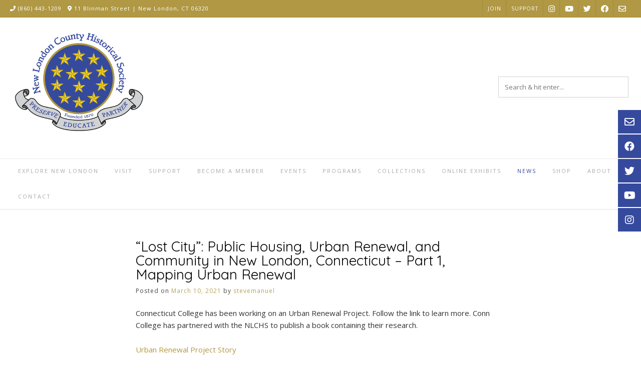

--- FILE ---
content_type: text/css
request_url: https://www.nlchs.org/wp-content/themes/guten/style.css?ver=1.1.26
body_size: 12671
content:
/*
Theme Name: Guten
Theme URI: https://kairaweb.com/wordpress-theme/guten/
Author: Kaira
Author URI: https://kairaweb.com/
Description: With 10 Header Layouts, 4 Footer Layouts, 5 Blog Layouts, advanced layout options, and pages to import, Guten is also lightweight and highly extendable, fast, intuitive, flexible and scalable... Guten is built for you! Offering deep integration with WooCommerce, Elementor and other top WordPress plugins, let the Guten theme showcase your business, because great businesses are built on great products. Developers will love working with the extensible and neatly commented code. With our 5 star support we're here to help. Give Guten a try and decide for yourself!
Version: 1.1.26
Tested up to: 6.1
Requires PHP: 5.6
License: GNU General Public License v2 or later
License URI: http://www.gnu.org/licenses/gpl-2.0.html
Text Domain: guten
Tags: two-columns, three-columns, four-columns, left-sidebar, right-sidebar, grid-layout, flexible-header, custom-background, custom-colors, custom-header, custom-menu, custom-logo, editor-style, featured-image-header, featured-images, footer-widgets, full-width-template, rtl-language-support, sticky-post, theme-options, threaded-comments, translation-ready, e-commerce, education, portfolio

This theme, like WordPress, is licensed under the GPL.
Use it to make something cool, have fun, and share what you've learned with others.

Satori is based on Underscores http://underscores.me/, (C) 2012-2015 Automattic, Inc.
Underscores is distributed under the terms of the GNU GPL v2 or later.

Normalizing styles have been helped along thanks to the fine work of
Nicolas Gallagher and Jonathan Neal http://necolas.github.com/normalize.css/
*/

/*--------------------------------------------------------------
>>> TABLE OF CONTENTS:
----------------------------------------------------------------
# Normalize
# Typography
# Elements
# Forms
# Navigation
  ## Links
  ## Menus
# Accessibility
# Alignments
# Clearings
# Widgets
# Guten Stying ----
# Content
    ## Posts and pages
  ## Asides
  ## Comments
# Infinite scroll
# Media
  ## Captions
  ## Galleries
--------------------------------------------------------------*/

/*--------------------------------------------------------------
# Normalize
--------------------------------------------------------------*/
html {
  font-size: 10px;
  font-family: sans-serif;
  -webkit-text-size-adjust: 100%;
  -ms-text-size-adjust:     100%;
}

body {
  margin: 0;
}

article,
aside,
details,
figcaption,
figure,
footer,
header,
main,
menu,
nav,
section,
summary {
  display: block;
}

audio,
canvas,
progress,
video {
  display: inline-block;
  vertical-align: baseline;
}

audio:not([controls]) {
  display: none;
  height: 0;
}

[hidden],
template {
  display: none;
}

a {
  background-color: transparent;
}

a:active,
a:hover {
  outline: 0;
}

abbr[title] {
  border-bottom: 1px dotted;
}

b,
strong {
  font-weight: bold;
}

dfn {
  font-style: italic;
}
mark {
  background: #ff0;
  color: #000;
}

sub,
sup {
  font-size: 0.75rem;
  line-height: 0;
  position: relative;
  vertical-align: baseline;
}

sup {
  top: -0.5em;
}

sub {
  bottom: -0.25em;
}

img {
  border: 0;
}

svg:not(:root) {
  overflow: hidden;
}

figure {
  margin: 1em 40px;
}

hr {
  box-sizing: content-box;
  height: 0;
}

pre {
  overflow: auto;
}

code,
kbd,
pre,
samp {
  font-family: monospace, monospace;
  font-size: 1em;
}

button,
input,
optgroup,
select,
textarea {
  color: inherit;
  font: inherit;
  margin: 0;
}

button {
  overflow: visible;
}

button,
select {
  text-transform: none;
}

button,
html input[type="button"],
input[type="reset"],
input[type="submit"] {
  -webkit-appearance: button;
  cursor: pointer;
}

button[disabled],
html input[disabled] {
  cursor: default;
}

button::-moz-focus-inner,
input::-moz-focus-inner {
  border: 0;
  padding: 0;
}

input {
  line-height: normal;
}

input[type="checkbox"],
input[type="radio"] {
  box-sizing: border-box;
  padding: 0;
}

input[type="number"]::-webkit-inner-spin-button,
input[type="number"]::-webkit-outer-spin-button {
  height: auto;
}

input[type="search"] {
  -webkit-appearance: textfield;
  box-sizing: content-box;
}

input[type="search"]::-webkit-search-cancel-button,
input[type="search"]::-webkit-search-decoration {
  -webkit-appearance: none;
}

fieldset {
  border: 1px solid #c0c0c0;
  margin: 0 2px;
  padding: 0.35em 0.625em 0.75em;
}

legend {
  border: 0;
  padding: 0;
}

textarea {
  overflow: auto;
}

optgroup {
  font-weight: bold;
}

table {
  border-collapse: collapse;
  border-spacing: 0;
}

td,
th {
  padding: 0;
}

/*--------------------------------------------------------------
# Typography
--------------------------------------------------------------*/
body,
button,
input,
select,
textarea {
  color: #222;
  font-size: 1.5rem;
  line-height: 1.6;
}

h1,
h2,
h3,
h4,
h5,
h6 {
  clear: both;
}

p {
  margin: 0 0 25px;
}

dfn,
cite,
em,
i {
  font-style: italic;
}

blockquote {
  margin: 0 1.5em;
}

address {
  margin: 0 0 1.5em;
}

pre {
  background: #eee;
  font-family: "Courier 10 Pitch", Courier, monospace;
  font-size: 1.5rem;
  line-height: 1.6;
  margin-bottom: 1.6em;
  max-width: 100%;
  overflow: auto;
  padding: 1.6em;
}

code,
kbd,
tt,
var {
  font-family: Monaco, Consolas, "Andale Mono", "DejaVu Sans Mono", monospace;
  font-size: 1.4rem;
}

abbr,
acronym {
  border-bottom: 1px dotted #666;
  cursor: help;
}

mark,
ins {
  background: #fff9c0;
  text-decoration: none;
}

/*--------------------------------------------------------------
# Elements
--------------------------------------------------------------*/
html {
  box-sizing: border-box;
}

*,
*:before,
*:after { /* Inherit box-sizing to make it easier to change the property for components that leverage other behavior; see http://css-tricks.com/inheriting-box-sizing-probably-slightly-better-best-practice/ */
  box-sizing: inherit;
}
:focus {
    outline: -webkit-focus-ring-color auto 2px;
}

body {
  background: #f5f5f5; /* Fallback for when there is no custom background color defined. */
}

blockquote:before,
blockquote:after,
q:before,
q:after {
  content: "";
}

blockquote,
q {
  quotes: "" "";
}

hr,
hr.wp-block-separator {
    background-color: #ccc;
    border: 0;
    height: 1px;
    margin-bottom: 1.5em;
}

ul,
ol {
    margin: 0 0 25px 20px;
    padding: 0 0 0 10px;
}

ul {
    list-style: disc;
}

ol {
    list-style: decimal;
}

li > ul,
li > ol {
    margin-bottom: 5px;
	margin-left: 20px;
    padding-left: 5px;
}

dt {
    font-weight: bold;
}

dd {
    margin: 0 1.5em 1.5em;
}

img {
    height: auto; /* Make sure images are scaled correctly. */
    max-width: 100%; /* Adhere to container width. */
}

figure {
    margin: 0;
}

table {
    margin: 0 0 1.5em;
    width: 100%;
}

th {
    font-weight: bold;
}

h1, h2, h3, h4, h5, h6, h1 a, h2 a, h3 a, h4 a, h5 a, h6 a {
    font-weight: 200;
    line-height: 1.0em;
    word-wrap: break-word;
    margin-top: 0;
}
h1, h2, h3, h4, h5, h6 {
    font-size: 10px;
}
h1 {
    font-size: 35px;
    margin-bottom: .55em;
}

h2 {
    font-size: 30px;
    margin-bottom: .65em;
}

h3 {
    font-size: 26px;
    margin-bottom: .8em;
}

h4 {
    font-size: 22px;
    margin-bottom: 1.1em;
}

h5 {
    font-size: 18px;
    margin-bottom: 1.3em;
}

h6 {
    font-size: 16px;
    margin-bottom: 1.4em;
}
.entry-content h1,
.entry-content h2,
.entry-content h3,
.entry-content h4,
.entry-content h5,
.entry-content h6,
.entry-content h1 a,
.entry-content h2 a,
.entry-content h3 a,
.entry-content h4 a,
.entry-content h5 a,
.entry-content h6 a {
    line-height: 1.5em;
}

.content-container.guten-heading-size-1 h1 {
    font-size: 28px;
}
.content-container.guten-heading-size-1 h2 {
    font-size: 24px;
}
.content-container.guten-heading-size-1 h3 {
    font-size: 20px;
}
.content-container.guten-heading-size-1 h4 {
    font-size: 18px;
}
.content-container.guten-heading-size-1 h5 {
    font-size: 16px;
}
.content-container.guten-heading-size-1 h6 {
    font-size: 14px;
}
.content-container.guten-heading-size-3 h1 {
    font-size: 42px;
}
.content-container.guten-heading-size-3 h2 {
    font-size: 38px;
}
.content-container.guten-heading-size-3 h3 {
    font-size: 35px;
}
.content-container.guten-heading-size-3 h4 {
    font-size: 30px;
}
.content-container.guten-heading-size-3 h5 {
    font-size: 26px;
}
.content-container.guten-heading-size-3 h6 {
    font-size: 21px;
}
.content-container.guten-heading-size-4 h1 {
    font-size: 50px;
}
.content-container.guten-heading-size-4 h2 {
    font-size: 45px;
}
.content-container.guten-heading-size-4 h3 {
    font-size: 41px;
}
.content-container.guten-heading-size-4 h4 {
    font-size: 38px;
}
.content-container.guten-heading-size-4 h5 {
    font-size: 35px;
}
.content-container.guten-heading-size-4 h6 {
    font-size: 32px;
}

.entry-content code {
    display: block;
    background: #f7f7f7;
    border: 1px solid #D8D8D8;
    padding: 10px;
    box-shadow: 0 1px 2px rgba(0, 0, 0, 0.09);
    margin: 5px 0;
    overflow-x: auto;
}

/*--------------------------------------------------------------
# Forms
--------------------------------------------------------------*/
button,
input[type="button"],
input[type="reset"],
input[type="submit"] {
  border: 1px solid rgba(0, 0, 0, 0.14);
  border-radius: 3px;
  color: #FFF;
  cursor: pointer;/* Improves usability and consistency of cursor style between image-type 'input' and others */
  -webkit-appearance: button;/* Corrects inability to style clickable 'input' types in iOS */
  font-size: 1.5rem;
  font-weight: 400;
  line-height: 1;
  padding: 10px 25px;
}

input[type="text"],
input[type="email"],
input[type="url"],
input[type="password"],
input[type="search"],
textarea {
  color: #666;
  border: 1px solid #ccc;
  border-radius: 3px;
}

input[type="text"]:focus,
input[type="email"]:focus,
input[type="url"]:focus,
input[type="password"]:focus,
input[type="search"]:focus,
textarea:focus {
  color: #111;
}

input[type="text"],
input[type="email"],
input[type="url"],
input[type="password"],
input[type="search"] {
  padding: 3px;
}

textarea {
  padding-left: 3px;
  width: 100%;
}

/*--------------------------------------------------------------
# Navigation
--------------------------------------------------------------*/
/*--------------------------------------------------------------
## Links
--------------------------------------------------------------*/
a {
  text-decoration: none;
}

a:hover,
a:active {
  outline: 0;
}

/*--------------------------------------------------------------
## Menus
--------------------------------------------------------------*/
.main-navigation ul {
    display: block;
    list-style: none;
    margin: 0;
    padding: 0;
}
.main-navigation li {
    position: relative;
    float: left;
    margin: 0;
    text-transform: uppercase;
}
.main-navigation li a {
    display: block;
    text-decoration: none;
    font-weight: 400;
    font-size: 1.1rem;
    color: inherit;
    letter-spacing: 2px;
}
.main-navigation li a span.menu-dropdown-btn {
    display: none;
}
.main-navigation ul ul {
    background-color: #fff;
    box-shadow: 0 2px 5px rgba(0, 0, 0, 0.12);
    float: left;
    position: absolute;
    top: 51px;
    left: -999em;
    z-index: 99999;
}
.main-navigation ul ul a {
    box-shadow: 0 1px 0 rgba(0, 0, 0, 0.04);
    white-space: nowrap;
    text-align: left;
    width: 100%;
    padding: 15px 25px 15px 20px;
    min-width: 190px;
    float: none;
}
.main-navigation ul ul ul {
    top: 1px;
}
.main-navigation ul ul li {
    float: none;
    width: 100%;
    display: block;
}
.main-navigation ul ul li:first-child {
    box-shadow: 0 1px 0 rgba(0, 0, 0, 0.08) inset;
}
.main-navigation ul ul ul li:first-child {
    box-shadow: 0 1px 0 rgba(0, 0, 0, 0.04) inset;
}

.main-navigation.guten-nav-style-blocks li a span.nav-span-block {
    padding: 3px 8px;
    border-radius: 4px;
}
.main-navigation.guten-nav-style-solid ul > li > a:hover,
.main-navigation.guten-nav-style-solid ul > li > a:focus,
.main-navigation.guten-nav-style-solid ul > li.current-menu-item > a,
.main-navigation.guten-nav-style-solid ul > li.current-menu-ancestor > a,
.main-navigation.guten-nav-style-solid ul > li.current-menu-parent > a,
.main-navigation.guten-nav-style-solid ul > li.current_page_parent > a,
.main-navigation.guten-nav-style-solid ul > li.current_page_ancestor > a,
.main-navigation.guten-nav-style-solid .current_page_item > a,
.main-navigation ul ul a:hover,
.main-navigation ul ul a:focus,
.main-navigation.guten-nav-style-blocks ul > li > a:hover span.nav-span-block,
.main-navigation.guten-nav-style-blocks ul > li > a:focus span.nav-span-block,
.main-navigation.guten-nav-style-blocks ul > li.current-menu-item > a span.nav-span-block,
.main-navigation.guten-nav-style-blocks ul > li.current-menu-ancestor > a span.nav-span-block,
.main-navigation.guten-nav-style-blocks ul > li.current-menu-parent > a span.nav-span-block,
.main-navigation.guten-nav-style-blocks ul > li.current_page_parent > a span.nav-span-block,
.main-navigation.guten-nav-style-blocks ul > li.current_page_ancestor > a span.nav-span-block,
.main-navigation.guten-nav-style-blocks .current_page_item > a span.nav-span-block,
.main-navigation ul ul a:hover span.nav-span-block,
.main-navigation ul ul a:focus span.nav-span-block {
    color: #FFF !important;
}

.main-navigation ul li:hover > ul,
.main-navigation ul li:focus > ul,
.main-navigation ul li.focus > ul,
.main-navigation ul li:active > ul {
  left: 0;
  display: block;
}

.main-navigation ul ul li:hover > ul,
.main-navigation ul ul li:focus > ul,
.main-navigation ul ul li.focus > ul,
.main-navigation ul ul li:active > ul {
  right: 100%;
}

.main-navigation ul ul li.current_page_item > a,
.main-navigation ul ul li.current-menu-item > a,
.main-navigation ul ul li.current_page_ancestor > a {
    color: #FFF !important;
}

/* -- Navigation Blocks style -- */
.main-navigation.guten-nav-style-blocks ul ul:before {
    display: block;
    content: '';
    width: 0px;
    height: 0px;
    border-left: 12px solid transparent;
    border-right: 12px solid transparent;
    border-bottom: 10px solid rgba(0, 0, 0, 0.18);
    position: absolute;
    top: -10px;
    left: 37px;
    margin: 0 0 0 -18px;
}
.main-navigation.guten-nav-style-blocks ul ul ul:before {
    display: none;
}
.main-navigation.guten-nav-style-blocks ul ul {
    margin-top: -2px;
}
.main-navigation.guten-nav-style-blocks ul ul ul {
    margin-top: 0;
}

li.guten-button span.nav-span-block {
    padding: 8px 15px;
    margin: -8px -15px;
    border-radius: 4px;
    color: #FFF;
}

/* Small menu. */
.menu-toggle,
.main-navigation.toggled ul {
  display: block;
}

.header-menu-button {
    display: none;
}

.menu-dropdown-btn {
    display: none;
    position: absolute;
    top: 0;
    right: 0;
    background-color: rgba(255, 255, 255, 0.1) !important;
    border-radius: 0;
    border: 1px solid rgba(0, 0, 0, 0.2);
    color: #838383;
    margin: 0;
    padding: 11px 14px;
    height: 37px;
    line-height: 15px;
    text-align: center;
    font-size: 1.4rem;
    z-index: 9;
    cursor: pointer;
}

.site-main .comment-navigation,
.site-main .posts-navigation,
.site-main .post-navigation {
  margin: 40px 0 30px;
  overflow: hidden;
}

.comment-navigation .nav-previous,
.posts-navigation .nav-previous,
.post-navigation .nav-previous {
  float: left;
  width: 50%;
}

.comment-navigation .nav-next,
.posts-navigation .nav-next,
.post-navigation .nav-next {
  float: right;
  text-align: right;
  width: 50%;
}

/* Small menu */
.menu-toggle {
    display: none;
}
.main-menu-close {
    display: none;
}

.site-top-bar button.menu-search {
    box-shadow: none;
    background: none;
    border: 0;
    border-radius: 0;
    color: inherit;
}

/* -- Header Extra Nav -- */
.guten-header-nav {
    float: right;
}
.site-top-bar-switch .guten-header-nav {
    float: left;
}
.guten-header-nav ul {
    margin: 0;
    padding: 0;
}
.guten-header-nav ul li {
    margin: 0;
    padding: 0;
    list-style-type: none;
    float: left;
    position: relative;
}
.guten-header-nav ul li a {
    font-size: 10px;
    text-transform: uppercase;
    letter-spacing: 1px;
    display: block;
    color: inherit;
    padding: 9px 10px 10px;
    box-shadow: -1px 0 0 rgba(0, 0, 0, 0.08);
}
.guten-header-nav ul ul li a {
    color: #000;
    box-shadow: none;
}
.guten-header-nav ul ul {
    background-color: #fff;
    box-shadow: 0 1px 4px rgba(0, 0, 0, 0.08);
    float: left;
    position: absolute;
    top: 34px;
    right: auto;
    left: -999em;
    z-index: 99999;
    padding: 0;
}
.guten-header-nav ul ul ul {
    top: 1px;
}
.guten-header-nav ul ul li {
    float: none;
    width: 100%;
    display: block;
    position: relative;
    min-width: 150px;
    text-align: left;
    white-space: nowrap;
}
.guten-header-nav ul ul li a {
    min-width: 110px;
    padding: 7px 10px 8px;
}
.guten-header-nav ul ul li:hover {
    background-color: rgba(0, 0, 0, 0.02);
}
.guten-header-nav ul li:hover > ul,
.guten-header-nav ul li:focus > ul,
.guten-header-nav ul li.focus > ul,
.guten-header-nav ul li:active > ul {
    right: 0;
    left: auto;
    display: block;
}
.guten-header-nav ul ul li:hover > ul,
.guten-header-nav ul ul li:focus > ul,
.guten-header-nav ul ul li.focus > ul,
.guten-header-nav ul ul li:active > ul {
    right: 100%;
    left: auto;
    display: block;
}

.site-top-bar.site-top-bar-switch .guten-header-nav ul li a {
    box-shadow: 1px 0 0 rgba(0, 0, 0, 0.08);
}
.site-top-bar-switch .guten-header-nav ul {
    right: auto;
    left: -999em;
}
.site-top-bar-switch .guten-header-nav li:hover > ul,
.site-top-bar-switch .guten-header-nav li:focus > ul,
.site-top-bar-switch .guten-header-nav li.focus > ul,
.site-top-bar-switch .guten-header-nav li:active > ul {
    right: auto;
    left: 0;
    display: block;
}
.site-top-bar-switch .guten-header-nav li ul li:hover > ul,
.site-top-bar-switch .guten-header-nav li ul li:focus > ul,
.site-top-bar-switch .guten-header-nav li ul li.focus > ul,
.site-top-bar-switch .guten-header-nav li ul li:active > ul {
    right: auto;
    left: 100%;
    display: block;
}

/* ---- Menu Switch Class ---- */
.main-navigation .nav-switch ul {
    left: auto;
    right: -999em;
}
.main-navigation li.nav-switch:hover > ul,
.main-navigation li.nav-switch:focus > ul,
.main-navigation li.nav-switch.focus > ul,
.main-navigation li.nav-switch:active > ul {
    left: auto;
    right: 0;
    display: block;
}
.main-navigation li.nav-switch ul li:hover > ul,
.main-navigation li.nav-switch ul li:focus > ul,
.main-navigation li.nav-switch ul li.focus > ul,
.main-navigation li.nav-switch ul li:active > ul {
    left: auto;
    right: 100%;
    display: block;
}
.main-navigation li.nav-sub-switch:hover > ul,
.main-navigation li.nav-sub-switch:focus > ul,
.main-navigation li.nav-sub-switch.focus > ul,
.main-navigation li.nav-sub-switch:active > ul {
    left: auto;
    right: 100%;
    display: block;
}
.main-navigation li.nav-sub-switch-all:hover > ul,
.main-navigation li.nav-sub-switch-all:focus > ul,
.main-navigation li.nav-sub-switch-all.focus > ul,
.main-navigation li.nav-sub-switch-all:active > ul,
.main-navigation li.nav-sub-switch-all ul li:hover > ul,
.main-navigation li.nav-sub-switch-all ul li:focus > ul,
.main-navigation li.nav-sub-switch-all ul li.focus > ul,
.main-navigation li.nav-sub-switch-all ul li:active > ul {
    left: auto;
    right: 100%;
    display: block;
}

/*--------------------------------------------------------------
# Accessibility
--------------------------------------------------------------*/
/* Text meant only for screen readers. */
.screen-reader-text {
	border: 0;
	clip: rect(1px, 1px, 1px, 1px);
	clip-path: inset(50%);
	height: 1px;
	margin: -1px;
	overflow: hidden;
	padding: 0;
	position: absolute !important;
	width: 1px;
	word-wrap: normal !important; /* Many screen reader and browser combinations announce broken words as they would appear visually. */
}

.screen-reader-text:focus {
	background-color: #f1f1f1;
	border-radius: 3px;
	box-shadow: 0 0 2px 2px rgba(0, 0, 0, 0.6);
	clip: auto !important;
	clip-path: none;
	color: #21759b;
	display: block;
	font-size: 13px;
	font-weight: bold;
	height: auto;
	left: 5px;
	line-height: normal;
	padding: 15px 23px 14px;
	text-decoration: none;
	top: 5px;
	width: auto;
	z-index: 100000;
	/* Above WP toolbar. */
}

/* Do not show the outline on the skip link target. */
#content[tabindex="-1"]:focus {
	outline: 0;
}

/*--------------------------------------------------------------
# Alignments
--------------------------------------------------------------*/
.alignleft {
  display: inline;
  float: left;
  margin-right: 1.5em;
}
.alignright {
  display: inline;
  float: right;
  margin-left: 1.5em;
}
.aligncenter {
  clear: both;
  display: block;
  margin-left: auto;
  margin-right: auto;
}

/*--------------------------------------------------------------
# Clearings
--------------------------------------------------------------*/
.clear:before,
.clear:after,
.entry-content:before,
.entry-content:after,
.comment-content:before,
.comment-content:after,
.site-header:before,
.site-header:after,
.site-content:before,
.site-content:after,
.site-footer:before,
.site-footer:after {
  content: "";
  display: table;
}

.clear:after,
.entry-content:after,
.comment-content:after,
.site-header:after,
.site-content:after,
.site-footer:after {
  clear: both;
}

/*--------------------------------------------------------------
# Widgets
--------------------------------------------------------------*/
.widget-area .widget {
    margin: 0 0 50px;
}
.widget-area .widget:last-child {
    margin: 0;
}
.widget-area.sidebar-break-blocks .widget {
    background-color: #FFF;
    padding: 38px 25px;
    box-shadow: 0 0 3px 0 rgba(238, 238, 238, 0.72), 0 0 0px 1px rgba(0, 0, 0, 0.06) inset;
}

/* -- Sidebar Menu Widget -- */
.widget.widget_pages li a,
.widget.widget_nav_menu li a {
    display: block;
}
.widget.widget_pages > ul > li ul.children,
.widget.widget_nav_menu > div > ul > li ul.sub-menu {
	padding: 3px 0 1px;
}
.widget.widget_pages > ul > li ul.children li,
.widget.widget_nav_menu > div > ul > li ul.sub-menu li {
	position: relative;
	padding: 0 0 0 15px;
}
.widget.widget_pages > ul > li ul.children li:before,
.widget.widget_nav_menu > div > ul > li ul.sub-menu li:before {
	display: block;
    font-family: 'Font Awesome 5 Free';
    content: '\f105';
    position: absolute;
    top: 3px;
    left: 2px;
    font-size: 11px;
    font-weight: 900;
    color: rgba(0, 0, 0, 0.3);
}

/* Make sure select elements fit in widgets */
.widget select {
  max-width: 100%;
}
.widget-area .widget .search-field {
    width: 100%;
    box-sizing: border-box;
    padding: 5px 8px;
}

/* Search widget */
.widget_search .search-submit {
  display: none;
}

.widget-area .widget-title {
    font-size: 1.4rem;
    letter-spacing: 3px;
    text-transform: uppercase;
    font-weight: 400;
}

.widget-area .widget ul {
    margin: 0;
    padding: 0;
}
.widget-area .widget ul li {
    margin: 0 0 2px;
    padding: 0;
    list-style-type: none;
}

.guten-centeralign-widget-title .widget-area .widget-title {
    text-align: center;
}

.widget-title-style-plain .widget-area .widget-title {
    padding: 0 0 20px;
    margin: 0 0 15px;
}
.widget-title-style-underline-dots .widget-area .widget-title {
    border-bottom: 1px dashed rgba(0, 0, 0, 0.2);
    padding: 0 0 20px;
    margin: 0 0 20px;
}
.widget-title-style-underline-solid .widget-area .widget-title {
    border-bottom: 1px solid rgba(0, 0, 0, 0.12);
    padding: 0 0 20px;
    margin: 0 0 20px;
}
.widget-title-style-sideline-short .widget-area .widget-title {
    padding: 0 0 18px 18px;
    margin: 0 0 20px;
    position: relative;
}
.widget-title-style-sideline-short .widget-area .widget-title:after {
    display: block;
    content: '';
    width: 3px;
    position: absolute;
    top: 0;
    bottom: 18px;
    left: 0;
}
.guten-centeralign-widget-title.widget-title-style-sideline-short .widget-area .widget-title {
    padding-left: 10px;
}
.widget-title-style-underline-short .widget-area .widget-title {
    padding: 0 0 18px;
    margin: 0 0 20px;
    position: relative;
}
.widget-title-style-underline-short .widget-area .widget-title:after {
    display: block;
    content: '';
    width: 28px;
    height: 3px;
    position: absolute;
    bottom: 0;
    left: 0;
    margin: 0;
}
.guten-centeralign-widget-title.widget-title-style-underline-short .widget-area .widget-title:after {
    left: 50%;
    margin: 0 0 0 -14px;
}

/*--------------------------------------------------------------
# Guten Content Layout Styling
--------------------------------------------------------------*/
#page {
    position: relative;
    overflow: hidden;
    right: 0;

    -webkit-transition: right 0.4s ease 0s;
     -moz-transition: right 0.4s ease 0s;
      -ms-transition: right 0.4s ease 0s;
       -o-transition: right 0.4s ease 0s;
          transition: right 0.4s ease 0s;
}

.content-area,
.widget-area {
    background-color: #FFF;
    box-shadow: 0 0 3px 0 rgba(238, 238, 238, 0.72), 0 0 0px 1px rgba(0, 0, 0, 0.06) inset;
}
.woocommerce #container,
.woocommerce .content-area,
.blog .content-area,
.archive .content-area,
.search .content-area,
.page-template-template-right-sidebar .content-area,
.page-template-template-left-sidebar .content-area,
.post-template-template-right-sidebar .content-area,
.post-template-template-left-sidebar .content-area {
    width: 70%;
    float: left;
    margin: 0 5% 0 0;
    padding: 30px 25px 30px;
    position: relative;
}
.woocommerce .content-boxed #container,
.woocommerce .content-boxed .content-area,
.blog .content-boxed .content-area,
.archive .content-boxed .content-area,
.page-template-template-right-sidebar .content-boxed .content-area,
.page-template-template-left-sidebar .content-boxed .content-area,
.post-template-template-right-sidebar .content-boxed .content-area,
.post-template-template-left-sidebar .content-boxed .content-area {
    margin: 0;
    width: 75%;
}
.woocommerce .content-boxed .guten-add-sidebar-line #container,
.woocommerce .content-boxed .guten-add-sidebar-line .content-area,
.page-template-template-right-sidebar .content-boxed .guten-add-sidebar-line .content-area,
.page-template-template-left-sidebar .content-boxed .guten-add-sidebar-line .content-area,
.post-template-template-right-sidebar .content-boxed .guten-add-sidebar-line .content-area,
.post-template-template-left-sidebar .content-boxed .guten-add-sidebar-line .content-area {
    box-shadow: 1px 0 0 rgba(0, 0, 0, 0.06);
}

.blog .widget-area,
.archive .widget-area,
.search .widget-area,
.woocommerce .widget-area,
.page-template-template-right-sidebar .widget-area,
.page-template-template-left-sidebar .widget-area,
.post-template-template-right-sidebar .widget-area,
.post-template-template-left-sidebar .widget-area {
    background-color: #FFF;
    width: 25%;
    float: left;
    padding: 42px 25px 40px;
    box-shadow: 0 0 3px 0 rgba(238, 238, 238, 0.72), 0 0 0px 1px rgba(0, 0, 0, 0.06) inset;
}
.page-template-template-right-sidebar .content-boxed .guten-add-sidebar-line .widget-area,
.page-template-template-left-sidebar .content-boxed .guten-add-sidebar-line .widget-area,
.post-template-template-right-sidebar .content-boxed .guten-add-sidebar-line .widget-area,
.post-template-template-left-sidebar .content-boxed .guten-add-sidebar-line .widget-area {
    box-shadow: 1px 0 0 rgba(0, 0, 0, 0.03) inset;
}
.page-template-template-right-sidebar .widget-area.sidebar-break-blocks,
.page-template-template-left-sidebar .widget-area.sidebar-break-blocks,
.post-template-template-right-sidebar .widget-area.sidebar-break-blocks,
.post-template-template-left-sidebar .widget-area.sidebar-break-blocks {
    background: none;
    box-shadow: none;
    padding: 0 !important;
}
.home .widget-area {
    padding: 42px 25px 40px;
}

.page-template-template-left-sidebar .content-area,
.post-template-template-left-sidebar .content-area {
    float: right;
    margin: 0 0 0 5%;
}
.page-template-template-left-sidebar .content-boxed .content-area,
.post-template-template-left-sidebar .content-boxed .content-area {
    margin: 0;
}
.page-template-template-left-sidebar .content-boxed .guten-add-sidebar-line .content-area,
.post-template-template-left-sidebar .content-boxed .guten-add-sidebar-line .content-area {
    box-shadow: -1px 0 0 rgba(0, 0, 0, 0.06);
}

.page-template-template-left-sidebar .widget-area,
.post-template-template-left-sidebar .widget-area {
    float: left;
    padding: 42px 25px 40px;
}
.page-template-template-left-sidebar .content-boxed .guten-add-sidebar-line .widget-area,
.post-template-template-left-sidebar .content-boxed .guten-add-sidebar-line .widget-area {
    box-shadow: -1px 0 0 rgba(0, 0, 0, 0.03) inset;
}

.woocommerce .breadcrumbs,
.woocommerce-page .breadcrumbs,
.woocommerce .entry-header.site-container,
.woocommerce-page .entry-header.site-container {
    display: none;
}

.error404 .content-area,
.content-area-full,
.content-area-full-thin,
.page-template-template-full-width-php .content-area,
.woocommerce .content-no-sidebar #container,
.woocommerce .content-no-sidebar .content-area,
.content-no-sidebar .content-area {
  float: none !important;
  width: 100% !important;
  padding: 30px 25px !important;
  margin: 0 !important;
}
.content-area-full-thin {
    width: 60% !important;
    margin: 0 auto !important;
}

.content-boxed {
    max-width: 1240px;
    margin: 0 auto;
    background-color: #FFF;
    box-shadow: 0 0 4px rgba(0, 0, 0, 0.2);
    position: relative;
}
.boxed-site .content-boxed {
    position: initial;
}

.woocommerce .guten-content-nobgborder #container,
.woocommerce .guten-content-nobgborder .content-area,
.guten-content-nobgborder .content-area,
.guten-content-nobgborder .widget-area,
.guten-content-nobgborder .blog-break-blocks .entry-header,
.guten-content-nobgborder .blog-break-blocks article.hentry {
  background: none;
  box-shadow: none !important;
}

.site-boxed {
  max-width: 1240px;
  margin: 0 auto;
}

.content-boxed .site-container.guten-content-hasbgborder {
    padding-left: 0;
    padding-right: 0;
}
.content-not-boxed > .site-container.guten-content-nobgborder {
    padding: 0;
}
.content-not-boxed > .site-container.guten-content-nobgborder .content-area {
    padding-top: 0;
    padding-bottom: 0;
    margin: 0;
    width: 75%;
}
.content-not-boxed > .site-container.guten-content-nobgborder .widget-area {
    padding-top: 12px;
    padding-bottom: 10px;
}
.page-template-default .content-not-boxed > .site-container.guten-content-nobgborder .content-area,
.post-template-default .content-not-boxed > .site-container.guten-content-nobgborder .content-area {
    width: 100%;
}

.site-header-top button.menu-search {
    background: none;
}

/* -------- Header Drop Down Cart Styling -------- */
.header-cart {
    position: relative;
}
.header-cart .site-header-cart {
    display: none;
    background-color: #FFF;
    position: absolute;
    top: auto;
    left: auto;
    right: 0;
    width: 280px;
    z-index: 9999;
    color: #9a9a9a;
    box-shadow: 0 2px 5px rgba(0, 0, 0, 0.18);
    text-transform: none;
    font-size: 1.1rem;
}
.header-cart .site-header-cart .woocommerce.widget_shopping_cart {
    background-color: rgba(0, 0, 0, 0.02);
    padding: 5px;
}
.header-cart .site-header-cart .woocommerce-mini-cart-item.mini_cart_item {
    float: none;
    display: block;
    margin: 0;
    padding: 0 1px 13px 12px;
    text-align: left;
    box-shadow: 0 1px 0 rgba(0, 0, 0, 0.06);
    text-transform: none;
}
.header-cart .site-header-cart .woocommerce-mini-cart-item.mini_cart_item span.quantity {
    padding: 0 0 0 22px;
}
.header-cart .site-header-cart .widget_shopping_cart .product_list_widget li a.remove {
    position: relative;
    float: left !important;
    top: auto !important;
    margin: 17px 0 0 0;
    padding: 1px 10px 12px 3px;
    background: none;
    color: #f94a4a !important;
}
.header-cart .site-header-cart .widget_shopping_cart .product_list_widget li a.remove:hover {
    background-color: #f94a4a !important;
    color: #FFF !important;
}
.header-cart .site-header-cart ul.cart_list li a,
.header-cart .site-header-cart ul.product_list_widget li a {
    padding: 14px 12px 2px 22px;
    letter-spacing: 1px;
    font-weight: 600;
    font-size: 1.2rem;
    color: #7d7d7d;
}
.header-cart .site-header-cart .widget_shopping_cart .total {
    margin: 0 0 10px;
    padding: 8px 0 0;
    color: #7d7d7d;
    border-top: 3px double rgba(0, 0, 0, 0.03);
    text-align: center;
}
.header-cart .site-header-cart .woocommerce-mini-cart__buttons.buttons {
    margin: 0 0 10px;
}
.header-cart .site-header-cart .widget_shopping_cart .buttons a {
    padding: 6px 5px;
    font-size: 1.2rem;
    width: 42%;
    text-align: center;
}
.site-header-cart .woocommerce-mini-cart__empty-message {
    padding: 14px 5px 15px;
    margin: 0;
}

.header-cart:hover .site-header-cart {
    display: block;
}

/* -------- Side Social Links -------- */
.side-aligned-social.guten-side-social-square,
.side-aligned-social.guten-side-social-round {
    position: fixed;
    right: -5px;
    z-index: 98;
    -webkit-transition: right 0.4s ease 0s;
    -moz-transition: right 0.4s ease 0s;
    -ms-transition: right 0.4s ease 0s;
    -o-transition: right 0.4s ease 0s;
    transition: right 0.4s ease 0s;
}
.side-aligned-social.guten-side-social-round {
    right: 6px;
}
.side-aligned-social.hide-side-social {
    right: -60px;
}
.guten-side-social-square a.social-icon {
    display: block;
    width: 51px;
    height: 47px;
    margin: 0 0 2px;
    color: #FFF;
    text-align: center;
    padding: 8px 5px 0 0;
    font-size: 2rem;
    position: relative;
    left: 0;
    
    -webkit-transition: left 0.2s ease 0s;
     -moz-transition: left 0.2s ease 0s;
      -ms-transition: left 0.2s ease 0s;
       -o-transition: left 0.2s ease 0s;
          transition: left 0.2s ease 0s;
}
.guten-side-social-square a.social-icon:hover {
    left: -2px;
}

.guten-side-social-round a.social-icon {
    display: block;
    border-radius: 50px;
    width: 50px;
    height: 50px;
    margin: 0 0 4px;
    color: #FFF;
    text-align: center;
    padding: 10px 0 0;
    font-size: 1.8rem;
    position: relative;
    left: 0;
    
    -webkit-transition: left 0.2s ease 0s;
     -moz-transition: left 0.2s ease 0s;
      -ms-transition: left 0.2s ease 0s;
       -o-transition: left 0.2s ease 0s;
          transition: left 0.2s ease 0s;
}
.guten-side-social-round a.social-icon:hover {
    left: -2px;
}

/* -------- Page Title & Breadcrumb Styling -------- */
.site-main .page-titlebar {
    border-bottom: 1px solid rgba(0, 0, 0, 0.08);
    position: relative;
    margin: 0 0 25px;
    padding: 0 0 20px;
}
.site-main .page-titlebar .page-titlebar-h,
.page-titlebar.guten-page-titlebar-banner .page-titlebar-h,
.woocommerce-products-header .woocommerce-products-header__title.page-title,
header.woocommerce-products-header {
    font-size: 2.8rem;
    margin: 0;
    padding: 0;
    float: left;
}
.site-main .page-titlebar:after,
.page-titlebar.guten-page-titlebar-banner:after {
    display: block;
    content: '';
    clear: both;
}
.page-header {
    border-bottom: 1px solid rgba(0, 0, 0, 0.08);
    position: relative;
    margin: 0 0 30px;
    padding: 0px 0 5px;
}
.blog-break-blocks .site-main .page-titlebar {
    box-shadow: 0 0 3px 0 rgba(238, 238, 238, 0.72), 0 0 0px 1px rgba(0, 0, 0, 0.06) inset;
    background-color: #FFF;
    border: 0;
    padding: 25px 15px 25px;
}
.breadcrumbs,
.woocommerce-breadcrumb {
    font-size: 1.1rem;
    text-transform: uppercase;
    float: right;
    padding: 12px 0 0;
}
.breadcrumbs span a {
    color: inherit;
}
.page-titlebar.guten-page-titlebar-banner {
    padding: 25px 0 15px;
}
.page-titlebar.guten-page-titlebar-banner .taxonomy-description {
    display: block;
    clear: both;
    text-align: left;
    font-size: 0.85rem;
    padding: 5px 0 0;
}
.page-titlebar.guten-page-titlebar-banner.page-titlebar-center {
    padding: 20px 0 15px;
}
.site-main .page-titlebar.page-titlebar-center .page-titlebar-h,
.page-titlebar.guten-page-titlebar-banner.page-titlebar-center .page-titlebar-h,
.page-titlebar-center header.woocommerce-products-header,
.page-titlebar-center .breadcrumbs,
.page-titlebar-center .woocommerce-breadcrumb,
.page-titlebar.guten-page-titlebar-banner.page-titlebar-center .page-titlebar-h,
.page-titlebar.guten-page-titlebar-banner.page-titlebar-center .breadcrumbs,
.page-titlebar.guten-page-titlebar-banner.page-titlebar-center .taxonomy-description {
    float: none !important;
    display: block;
    text-align: center;
    padding: 5px 0;
}

/*--------------------------------------------------------------
# Guten Styling
--------------------------------------------------------------*/
.clearboth {
  clear: both;
}

.site-container {
  max-width: 1240px;
  margin: 0 auto;
  padding: 0 20px;
}

/* -------- Error 404 Elements -------- */
.error-404 {
    text-align: center;
    padding: 40px 0 80px;
    max-width: 600px;
    margin: 0 auto;
}
.error-404 .fa-ban {
    font-size: 160px;
    color: #BDBDBD;
    margin: 0 0 10px;
}
.error-404 .entry-header {
    margin: 0 0 20px;
}
.error-404 .page-header h1 {
    font-size: 42px;
    padding: 5px 0 10px;
}

/* -------- Footer Elements -------- */
.site-footer {
    box-shadow: 0 -2px 3px 0 rgba(238, 238, 238, 0.4), 0 1px 0 rgba(0, 0, 0, 0.08) inset;
    margin: 60px 0 0;
    font-size: 1.3rem;
}
.content-boxed .site-footer {
    box-shadow: 0 1px 0 rgba(0, 0, 0, 0.08) inset;
    margin: 0;
}

.site-footer-widgets .widget ul {
    margin: 0;
    padding: 0;
}
.site-footer-widgets .widget ul li {
    margin: 0 0 4px;
    padding: 0;
    display: block;
    float: none;
}
.site-footer-widgets .widget ul li a {
    color: inherit;
}
.site-footer-widgets .widget .search-field {
    width: 100%;
    box-sizing: border-box;
    padding: 5px 8px;
}

.site-footer-bottom-bar {
    background-color: #ffffff;
    box-shadow: 0 1px 0 rgba(0, 0, 0, 0.12) inset;
    color: #a5a5a5;
}
.site-footer-bottom-bar .social-icon {
  color: inherit;
  font-size: 1.4rem;
  display: inline-block;
  vertical-align: baseline;
  margin: 0 0 0 10px;
}

.site-footer-bottom-bar ul {
    margin: 0 5px;
    padding: 0;
    display: inline-block;
    vertical-align: baseline;
}
.site-footer-bottom-bar ul li {
    margin: 0 12px;
    padding: 2px 0;
    display: inline-block;
    vertical-align: baseline;
    list-style-type: none;
    text-transform: uppercase;
    position: relative;
}
.site-footer-bottom-bar ul li a {
    font-size: 1rem;
    letter-spacing: 1px;
    color: inherit;
}
.site-footer-bottom-bar ul li a span {
    display: none;
}
.site-footer-bottom-bar-left {
  float: left;
  font-size: 1.1rem;
  padding: 15px 0 10px;
  letter-spacing: 1px;
}
.site-footer-bottom-bar-right {
  float: right;
  font-size: 1.1rem;
  padding: 12px 0;
  letter-spacing: 1px;
}
.site-footer-social-txt {
  display: inline-block;
  vertical-align: baseline;
}

.site-bottombar-switch .site-footer-bottom-bar-left {
    float: right;
}
.site-bottombar-switch .site-footer-bottom-bar-right {
    float: left;
}

.site-footer .widgettitle,
.site-footer .widget-title {
    color: #616161;
    text-transform: uppercase;
    font-size: 1.4rem;
    letter-spacing: 3px;
}
.site-footer .widget a {
    color: inherit;
}

.site-boxed .site-social-bottom-bar {
    padding: 10px 20px 12px;
}
.site-boxed .site-footer.site-footer-none {
    padding: 0;
}

.guten-centeralign-widget-title .site-footer-widgets .widget-title {
    text-align: center;
}

.footer-title-style-plain .site-footer-widgets .widget-title {
    padding: 0 0 20px;
    margin: 0 0 15px;
    border-bottom: 0;
}
.footer-title-style-underline-dots .site-footer-widgets .widget-title {
    border-bottom: 1px dashed rgba(0, 0, 0, 0.2);
    padding: 0 0 20px;
    margin: 0 0 20px;
}
.footer-title-style-underline-solid .site-footer-widgets .widget-title {
    border-bottom: 1px solid rgba(0, 0, 0, 0.12);
    padding: 0 0 20px;
    margin: 0 0 20px;
}
.footer-title-style-sideline-short .site-footer-widgets .widget-title {
    padding: 0 0 0 18px;
    margin: 0 0 20px;
    position: relative;
}
.footer-title-style-sideline-short .site-footer-widgets .widget-title:after {
    display: block;
    content: '';
    width: 3px;
    height: 100%;
    position: absolute;
    top: 0;
    bottom: 18px;
    left: 0;
}
.footer-title-style-underline-short .site-footer-widgets .widget-title {
    padding: 0 0 18px;
    margin: 0 0 20px;
    position: relative;
}
.footer-title-style-underline-short .site-footer-widgets .widget-title:after {
    display: block;
    content: '';
    width: 28px;
    height: 3px;
    position: absolute;
    bottom: 0;
    left: 0;
    margin: 0;
}
.guten-centeralign-widget-title.footer-title-style-underline-short .site-footer-widgets .widget-title:after {
    left: 50%;
    margin: 0 0 0 -14px;
}

/*--------------------------------------------------------------
## Posts and pages
--------------------------------------------------------------*/
.sticky {
  display: block;
}

.hentry {
  border-bottom: 1px solid rgba(0, 0, 0, 0.1);
  margin: 0 0 34px;
  padding: 0 0 35px;
}
.page .hentry {
    border: 0;
    margin: 0 0 25px;
    padding: 0;
}

.hentry:last-child,
body.single .hentry {
  border-bottom: 0;
  margin: 0;
  padding: 0;
}
body.single .hentry {
    margin-bottom: 50px;
}

.blog-blocks-custom-loop .hentry {
  border-bottom: 1px solid rgba(0, 0, 0, 0.1);
  margin: 0 0 35px;
  padding: 0 0 35px;
}
.blog-blocks-custom-loop .hentry:last-child {
  border-bottom: 0;
  margin: 0;
}
.blog-blocks-custom-loop .blog-blocks-layout {
    border: 0;
    margin: 0 0 4px;
    padding: 0;
}

.single .byline,
.group-blog .byline {
  display: inline;
}

.page-content,
.entry-content,
.entry-summary {
  margin: 0.5em 0 0;
}
.entry-content-img {
  margin: 0 0 20px;
  text-align: center;
}

.page-links {
  clear: both;
  margin: 0 0 1.5em;
}

.wp-caption img {
    box-shadow: none;
}

.page-fimage-banner {
  background-repeat: no-repeat;
  background-position: center center;
  background-size: cover;
  margin: 0 0 60px;
}
.content-boxed .page-fimage-banner {
  margin: 0;
}
.page-fimage-banner img {
  width: 100%;
  height: auto;
  display: block;
}
.page-fimage-banner-actual {
  text-align: center;
}
.page-fimage-banner-actual img {
  width: auto;
  height: auto;
  display: inline-block;
}

/* -------- Blog Styling -------- */
.post-loop-thumbnail {
    display: block;
    width: 33.5%;
    background-repeat: no-repeat;
    background-position: center center;
    background-size: cover;
}
.post-loop-thumbnail img {
    display: block;
    box-shadow: 0 1px 3px rgba(0, 0, 0, 0.15);
    width: 100%;
}
.blog-content-inner.blog-post-shape-round .post-loop-thumbnail,
.blog-post-blocks-inner.blog-post-shape-round .blog-post-blocks-inner-img,
.blog-post-blocks-inner.blog-post-shape-round .blog-post-blocks-inner-a {
    border-radius: 50%;
}
.blog-content-inner.blog-post-shape-round .post-loop-thumbnail img {
    box-shadow: none;
}
.post-loop-content {
    width: 100%;
}
.post-loop-content .entry-header {
    margin: 0;
    padding: 0;
    border: 0;
}
.post-loop-content .entry-title {
    margin: 8px 0 8px;
    font-size: 3.2rem;
}
.post-loop-content .entry-meta {
    font-size: 1.2rem;
    margin: 0 0 5px;
    letter-spacing: 1px;
    opacity: 0.9;
    display: inline-block;
}
.single .entry-meta {
    font-size: 1.2rem;
    margin: 0 0 15px;
    letter-spacing: 1px;
    opacity: 0.9;
    display: inline-block;
}
.has-post-thumbnail .post-loop-content .entry-content {
    min-height: 108px;
    margin-bottom: 0;
}
.post-loop-content .entry-footer,
.single .entry-footer {
  font-size: 1.2rem;
  margin: 0 0 5px;
  letter-spacing: 1px;
  opacity: 0.9;
  display: inline-block;
}
.post-loop-content .entry-footer > span,
.single .entry-footer > span {
    margin: 0 4px 0 0;
}

.has-post-thumbnail .post-loop-content {
    width: 64%;
}

.single .entry-title {
    font-size: 2.8rem;
    margin: 0 0 5px;
}

/* -------- Blog Left Styling -------- */
.blog-left-layout .post-loop-thumbnail {
    float: left;
    margin: 0 2.5% 0 0;
}
.blog-left-layout .post-loop-content {
    float: left;
}
.blog-break-blocks .blog-left-layout .blog-content-inner.blog-post-shape-round {
    padding: 25px;
}
.blog-break-blocks .blog-left-layout .blog-content-inner.blog-post-shape-round .post-loop-content {
    padding: 0 0 0 25px;
}

/* -------- Blog Right Styling -------- */
.blog-right-layout .post-loop-thumbnail {
    float: right;
    margin: 0 0 0 2.5%;
}
.blog-right-layout .post-loop-content {
    float: left;
}
.blog-break-blocks .blog-right-layout .blog-content-inner.blog-post-shape-round {
    padding: 25px;
}
.blog-break-blocks .blog-right-layout .blog-content-inner.blog-post-shape-round .post-loop-content {
    padding: 0 25px 0 0;
}

/* -------- Blog Top Styling -------- */
.blog-top-layout .post-loop-thumbnail {
    float: none;
    margin: 0 0 20px;
    width: 100%;
    text-align: center;
}
.blog-top-layout .post-loop-thumbnail img {
    display: block;
}
.blog-top-layout .post-loop-content {
    float: none;
    width: 100%;
}
.blog-break-blocks .blog-top-layout .blog-content-inner.blog-post-shape-round {
    padding: 25px;
}
.blog-break-blocks .blog-top-layout .blog-content-inner.blog-post-shape-round .post-loop-content {
    padding: 25px 0 0 0;
}

/* -------- Blog Alt Styling -------- */
.blog-alt-layout.blog-alt-odd .post-loop-thumbnail {
    float: left;
    margin: 0 2.5% 0 0;
}
.blog-alt-layout.blog-alt-odd .post-loop-content {
    float: left;
}
.blog-alt-layout.blog-alt-even .post-loop-thumbnail {
    float: right;
    margin: 0 0 0 2.5%;
}
.blog-alt-layout.blog-alt-even .post-loop-content {
    float: left;
}
.blog-break-blocks .blog-alt-layout .blog-content-inner.blog-post-shape-round {
    padding: 25px;
}
.blog-break-blocks .blog-alt-layout.blog-alt-odd .blog-content-inner.blog-post-shape-round .post-loop-content {
    padding: 0 0 0 25px;
}
.blog-break-blocks .blog-alt-layout.blog-alt-even .blog-content-inner.blog-post-shape-round .post-loop-content {
    padding: 0 25px 0 0;
}

/* -------- Blog Blocks Layout -------- */
.blog-blocks-wrap-remove {
    height: 500px !important;
    overflow: hidden;
    background-image: url(images/loader.gif);
    background-repeat: no-repeat;
    background-position: center center;
}
.blog-blocks-wrap-inner {
    margin: 0 -8px;
    padding: 0;
}
.blog-blocks-wrap-remove .blog-blocks-wrap-inner {
    visibility: hidden;
}

.blog-blocks-wrap .blog-blocks-layout {
    float: left;
    margin: 0 0 18px;
    padding: 0;
    position: relative;
    border: 0;
}
.blog-blocks-wrap .blog-blocks-layout .post-loop-thumbnail {
    width: 100%;
}
.blog-blocks-wrap .blog-blocks-layout .blog-post-blocks-inner-img img {
    width: 100%;
    height: auto;
    display: block;
}
.blog-blocks-wrap .blog-blocks-layout .entry-footer > span {
    margin: 0 15px 0 0;
}

/* ---- Image Style Blocks ---- */
.blog-style-imgblock .blog-post-blocks-inner {
    display: block;
    margin: 0 8px;
    background-repeat: no-repeat;
    background-position: center center;
    background-size: cover;
    position: relative;
}
.blog-style-imgblock .blog-post-blocks-inner-img {
    background-repeat: no-repeat;
    background-position: center center;
    background-size: cover;
}

.blog-style-imgblock .blog-post-blocks-inner-a {
    background-color: rgba(0, 0, 0, 0.3);
    display: block;
    position: absolute;
    top: 0;
    left: 0;
    width: 100%;
    height: 100%;
    text-align: center;
    color: #FFF !important;
    opacity: 0;
    -webkit-transition: opacity 0.3s ease 0s;
    -moz-transition: opacity 0.3s ease 0s;
    -ms-transition: opacity 0.3s ease 0s;
    -o-transition: opacity 0.3s ease 0s;
    transition: opacity 0.3s ease 0s;
}
.blog-style-imgblock .blog-blocks-content-inner {
    position: absolute;
    width: 90%;
    left: 5%;
    top: 50%;
    border-top: 1px solid rgba(255, 255, 255, 0.9);
    border-bottom: 1px solid rgba(255, 255, 255, 0.9);
    margin: -42px 0 0;
    padding: 10px 10px 8px;
}
.blog-style-imgblock .blog-blocks-content-inner .entry-header {
    margin: 0;
}
.blog-style-imgblock .blog-blocks-content-inner h3 {
    margin: 5px 0;
    padding: 0;
    color: inherit;
    font-size: 2.3rem;
}
.blog-style-imgblock .blog-blocks-content-inner .entry-meta {
    font-size: 1.1rem;
    text-transform: uppercase;
    opacity: 0.8;
}

.blog-style-imgblock .blog-blocks-layout:hover .blog-post-blocks-inner-a {
    opacity: 1;
}

/* ---- Post Style Blocks ---- */
.blog-style-postblock .blog-post-blocks-inner {
    box-shadow: 0 0 0 1px rgba(0, 0, 0, 0.08) inset;
    margin: 0 8px 1px;
}
.blog-style-postblock .blog-post-blocks-inner-img {
    background-repeat: no-repeat;
    background-position: center center;
    background-size: cover;
}
.blog-style-postblock .blog-post-blocks-inner-img a {
  display: block;
}
.blog-style-postblock .blog-post-blocks-inner .blog-blocks-content {
  padding: 15px 20px 10px;
  font-size: 1.4rem;
}
.blog-style-postblock .blog-post-blocks-inner .entry-header {
    margin: 0;
    padding: 0;
    border: 0;
}
.blog-style-postblock .blog-post-blocks-inner h3 {
    margin: 5px 0 10px;
    padding: 0;
    color: inherit;
    font-size: 2.4rem;
    font-weight: 400;
}
.blog-style-postblock .blog-post-blocks-inner h3 a {
    font-weight: inherit;
}
.blog-style-postblock .blog-post-blocks-inner .blog-blocks-content .blog-blocks-content-inner {
    margin: 0 0 10px;
}
.blog-style-postblock .blog-post-blocks-inner .blog-blocks-content .blog-blocks-content-inner p {
    margin: 0;
}
.blog-style-postblock .blog-post-blocks-inner .entry-meta {
    font-size: 1.1rem;
    margin: 0 0 5px;
    letter-spacing: 1px;
}
.blog-style-postblock .blog-post-blocks-inner .entry-footer {
    font-size: 1.1rem;
    margin: 0 0 10px;
}
.blog-style-postblock .blog-post-blocks-inner.blog-post-shape-round {
    padding: 15px;
}
.blog-break-blocks .blog-style-postblock .blog-post-blocks-inner.blog-post-shape-round {
    background-color: #FFF;
    padding: 15px;
}
.blog-break-blocks .blog-style-postblock .blog-post-blocks-inner.blog-post-shape-round .blog-blocks-content {
    box-shadow: none !important;
    padding: 15px 5px 5px;
}

/* -------- Blog Layout Columns -------- */
.blog-columns-two .blog-blocks-layout {
    width: 50%;
}
.blog-columns-three .blog-blocks-layout {
    width: 33.3333%;
}
.blog-columns-four .blog-blocks-layout {
    width: 25%;
}
.blog-columns-five .blog-blocks-layout {
    width: 20%;
}

/* -------- Blog Break -------- */
.content-area.blog-break-blocks {
    padding: 0;
    background: none;
    box-shadow: none;
}
.content-boxed .content-area.blog-break-blocks {
    padding: 30px 25px;
}

.blog-break-blocks article.hentry {
    background-color: #FFF;
    box-shadow: 0 0 3px 0 rgba(238, 238, 238, 0.72), 0 0 0px 1px rgba(0, 0, 0, 0.06) inset;
    border: 0;
    padding: 0;
    margin: 0 0 50px;
}

.blog-break-blocks article.hentry .post-loop-thumbnail {
    margin: 0;
    background-repeat: no-repeat;
    background-position: center center;
    background-size: cover;
}
.blog-break-blocks article.hentry .post-loop-content {
    width: 66%;
    padding: 25px;
}
.blog-break-blocks article.hentry.blog-post-noimg .post-loop-content {
    width: 100%;
}

.blog-break-blocks .blog-blocks-wrap article.blog-blocks-layout {
    margin: 0 0 20px;
    background: none;
    box-shadow: 0 0 2px 0 rgba(238, 238, 238, 0.02);
    border-radius: 0;
}
.blog-break-blocks .blog-blocks-wrap article.blog-blocks-layout .blog-blocks-content {
    background-color: #FFF;
    box-shadow: 0 0 0 1px rgba(0, 0, 0, 0.08) inset;
}

/* -------- Blog Posts Navigation -------- */
.posts-navigation {
    box-shadow: 0 1px 0 rgba(0, 0, 0, 0.08) inset;
    padding: 20px 0 0;
    margin: 30px 0 0;
}
.posts-navigation:after {
    display: block;
    content: '';
    clear: both;
}
.nav-previous a {
    display: inline-block;
    padding: 10px 40px 5px 2px;
}
.nav-next a {
    display: inline-block;
    padding: 10px 2px 5px 40px;
}

/* -------- Floating Sidebar Template -------- */
.floating-sidebar-control {
    display: none;
}
body.page-template-template-floating-left-sidebar .widget-area .floating-sidebar-control,
body.page-template-template-floating-right-sidebar .widget-area .floating-sidebar-control,
body.post-template-template-floating-left-sidebar .widget-area .floating-sidebar-control,
body.post-template-template-floating-right-sidebar .widget-area .floating-sidebar-control,

body.blog.guten-blog-fl-sidebar .widget-area .floating-sidebar-control,
body.archive.category.guten-blog-archives-fl-sidebar .widget-area .floating-sidebar-control,
body.archive.tag.guten-blog-archives-fl-sidebar .widget-area .floating-sidebar-control,
body.single.single-post.guten-blog-single-fl-sidebar .widget-area .floating-sidebar-control,
body.search-results.guten-blog-search-fl-sidebar .widget-area .floating-sidebar-control,

body.post-type-archive-product.woocommerce.guten-shop-full-width.guten-shop-fl-sidebar .widget-area .floating-sidebar-control,
body.archive.woocommerce.guten-shop-archives-full-width.guten-shop-archives-fl-sidebar .widget-area .floating-sidebar-control,
body.single-product.woocommerce.guten-shop-single-full-width.guten-shop-single-fl-sidebar .widget-area .floating-sidebar-control {
    display: block;
}
/* ---- Left ---- */
body.page-template-template-floating-left-sidebar .widget-area,
body.post-template-template-floating-left-sidebar .widget-area {
    background-color: #FFF;
    box-shadow: 0 0 3px 0 rgba(238, 238, 238, 0.72), 0 0 0px 1px rgba(0, 0, 0, 0.06) inset;
    width: 25%;
    padding: 42px 25px 40px !important;
    position: absolute;
    left: -25%;
    top: 200px;
    z-index: 99;

    -webkit-transition: left 0.5s ease 0.05s;
    -moz-transition: left 0.5s ease 0.05s;
    -ms-transition: left 0.5s ease 0.05s;
    -o-transition: left 0.5s ease 0.05s;
    transition: left 0.5s ease 0.05s;
}
.floating-sidebar-control-left {
    position: absolute;
    top: 1px;
    right: -38px;
    background-color: #CCC;
    box-shadow: none;
    border-radius: 0 3px 3px 0;
    color: #FFF;
    padding: 10px 12px;
    outline: none;
    cursor: pointer;
}
.floating-sidebar-control-left::before {
    display: inline-block;
    font-style: normal;
    font-variant: normal;
    text-rendering: auto;
    -webkit-font-smoothing: antialiased;
    font-family: "Font Awesome 5 Free";
    font-weight: 900;
    content: "\f067";
}

body.page-template-template-floating-left-sidebar.show-floating-sidebar .widget-area,
body.post-template-template-floating-left-sidebar.show-floating-sidebar .widget-area {
    left: 0;
}
body.page-template-template-floating-left-sidebar.show-floating-sidebar .floating-sidebar-control-left::before,
body.post-template-template-floating-left-sidebar.show-floating-sidebar .floating-sidebar-control-left::before {
    content: "\f068";
}
/* ---- Right ---- */
body.page-template-template-floating-right-sidebar .widget-area,
body.post-template-template-floating-right-sidebar .widget-area {
    background-color: #FFF;
    box-shadow: 0 0 3px 0 rgba(238, 238, 238, 0.72), 0 0 0px 1px rgba(0, 0, 0, 0.06) inset;
    width: 25%;
    padding: 42px 25px 40px !important;
    position: absolute;
    right: -25%;
    top: 200px;
    z-index: 99;

    -webkit-transition: right 0.5s ease 0.05s;
    -moz-transition: right 0.5s ease 0.05s;
    -ms-transition: right 0.5s ease 0.05s;
    -o-transition: right 0.5s ease 0.05s;
    transition: right 0.5s ease 0.05s;
}
.floating-sidebar-control-right {
    position: absolute;
    top: 1px;
    left: -38px;
    background-color: #CCC;
    box-shadow: none;
    border-radius: 3px 0 0 3px;
    color: #FFF;
    padding: 10px 12px;
    outline: none;
    cursor: pointer;
}
.side-aligned-social .floating-sidebar-control-right {
    position: relative;
    top: 0;
    left: 6px;
    z-index: 11;
    margin: 0 0 2px;
}
.floating-sidebar-control-right::before {
    display: inline-block;
    font-style: normal;
    font-variant: normal;
    text-rendering: auto;
    -webkit-font-smoothing: antialiased;
    font-family: "Font Awesome 5 Free";
    font-weight: 900;
    content: "\f067";
}

body.page-template-template-floating-right-sidebar.show-floating-sidebar .widget-area,
body.post-template-template-floating-right-sidebar.show-floating-sidebar .widget-area {
    right: 0;
}
body.page-template-template-floating-right-sidebar.show-floating-sidebar .floating-sidebar-control-right::before,
body.post-template-template-floating-right-sidebar.show-floating-sidebar .floating-sidebar-control-right::before {
    content: "\f068";
}

/*--------------------------------------------------------------
## Asides
--------------------------------------------------------------*/
.blog .format-aside .entry-title,
.archive .format-aside .entry-title {
  display: none;
}

/*--------------------------------------------------------------
## Comments
--------------------------------------------------------------*/
.comment-content a {
  word-wrap: break-word;
}
.bypostauthor {
  display: block;
}
article time.updated {
  display: none;
}
article time.entry-date.published {
  display: inline;
}

.author_bio_section{
  background: none repeat scroll 0 0 rgba(0, 0, 0, 0.04);
  padding: 15px 20px;
  border: 1px solid rgba(0, 0, 0, 0.18);
  margin: 40px 0 15px;
}
.author_name{
  font-size:16px;
  font-weight: bold;
  text-transform: capitalize;
}
.author_details img {
  border: 1px solid rgba(0, 0, 0, 0.18);
  border-radius: 50%;
  float: left;
  margin: 0 15px 15px 0;
}

a#cancel-comment-reply-link {
    font-size: 0.7em;
    margin-left: 20px;
}

.comments-area .comment-respond {
    padding-top: 40px;
    margin-top: 40px;
    box-shadow: 0 -1px rgba(0, 0, 0, 0.1);
}

footer.comment-meta {
  position: relative;
}
.comments-title {
    font-size: 1.8rem;
}
.comment-list {
    margin: 0;
    padding: 20px 0 0;
    list-style-type: none;
    clear: both;
}
.comment-list li {
    margin: 0;
    padding: 0 0 10px;
}
.comment-list ol li {
    box-shadow: -1px 0 0 0 rgba(0, 0, 0, 0.05);
}
.comment-list ol li:last-child {
    box-shadow: none;
}
.comment-author {
    float: none;
    width: auto;
    margin-left: 55px;
}
.comment-author b.fn {
    display: block;
    font-size: 1.5rem;
    font-weight: 600;
}
.comment-container {
    margin-left: 65px;
}
.comment-author .avatar {
    border: 2px solid #DCDCDC;
    position: absolute;
    left: 0;
}
.comment-meta cite {
    display: block;
    font-size: 1.3rem;
    font-weight: 600;
}
.comment-meta > a {
    font-size: 1.1rem;
}
.comment-content {
    margin: 0 0 0 55px;
}
.comment-metadata {
  font-size: 1.1rem;
  font-style: italic;
  margin-left: 55px;
  padding: 0 0 4px;
}
.comment .reply {
    text-align: right;
    font-size: 0.9rem;
}
.comments-area label {
    float: left;
    min-width: 10.5%;
    padding: 6px 0 0;
}
.comments-area input[type="text"],
.comments-area input[type="email"],
.comments-area input[type="url"],
.comments-area input[type="password"],
.comments-area input[type="search"] {
    padding: 1%;
    width: 85%;
}
#comments ul {
    margin-left: 2em;
}
#comments li {
    list-style-type: none;
}
.post-password-required input {
    max-width: 280px;
    margin: 0 5px;
}
span.says {
  display: none;
}
.comment-form-cookies-consent input {
  display: inline-block;
    position: relative;
    top: -1px;
}
.comment-form-cookies-consent label {
  display: inline-block;
    float: none;
    margin: 0 0 0 10px;
}

/* Bubbles */
.comment-author {
    border: 1px solid rgba(0, 0, 0, 0.12);
    border-bottom: 0;
    border-radius: 12px 12px 0 0;
    padding: 10px 15px 0;
}
.comment-metadata {
    border-left: 1px solid rgba(0, 0, 0, 0.12);
    border-right: 1px solid rgba(0, 0, 0, 0.12);
    padding: 0 15px;
}
.comment-content {
    border: 1px solid rgba(0, 0, 0, 0.12);
    border-top: 0;
    border-radius: 0 0 12px 12px;
    padding: 5px 15px 0;
}
.comment .reply {
    position: relative;
    top: -24px;
    right: 10px;
    font-size: 1.2rem;
}

/* -------- WP Paginate -------- */
.wp-paginate {
    text-align: center;
}
.wp-paginate li a {
    background-color: #efefef;
    border: 1px solid rgba(0, 0, 0, 0.12);
    color: inherit;
}
.wp-paginate li a:hover,
.wp-paginate li a:active {
    color: #FFF;
}
.wp-paginate li .current {
    border: 1px solid rgba(0, 0, 0, 0.12);
}
.wp-paginate.wpp-modern-grey li .current {
    opacity: 1;
    color: #FFF;
}

/*--------------------------------------------------------------
# Infinite scroll
--------------------------------------------------------------*/
/* Globally hidden elements when Infinite Scroll is supported and in use. */
.infinite-scroll .posts-navigation, /* Older / Newer Posts Navigation (always hidden) */
.infinite-scroll.neverending .site-footer { /* Theme Footer (when set to scrolling) */
  display: none;
}

/* When Infinite Scroll has reached its end we need to re-display elements that were hidden (via .neverending) before. */
.infinity-end.neverending .site-footer {
  display: block;
}

/*--------------------------------------------------------------
# Media
--------------------------------------------------------------*/
.page-content .wp-smiley,
.entry-content .wp-smiley,
.comment-content .wp-smiley {
  border: none;
  margin-bottom: 0;
  margin-top: 0;
  padding: 0;
}

/* Make sure embeds and iframes fit their containers. */
embed,
iframe,
object {
  max-width: 100%;
}

/*--------------------------------------------------------------
## Captions
--------------------------------------------------------------*/
.wp-caption {
  margin-bottom: 1.5em;
  max-width: 100%;
}

.wp-caption img[class*="wp-image-"] {
  display: block;
  margin: 0 auto;
}

.wp-caption-text {
  text-align: center;
}

.wp-caption .wp-caption-text {
  margin: 0.8075em 0;
}

.wp-block-quote {
    margin-bottom: 20px;
}
.wp-block-quote:not(.is-large),
.wp-block-quote:not(.is-style-large) {
    border-left: 2px solid #0073aa;
    padding: 8px 0 8px 25px;
    font-size: 1.3em;
    opacity: 0.8;
}
.wp-block-quote.is-large,
.wp-block-quote.is-style-large {
    border: 0;
    padding: 8px 15px;
}
.wp-block-quote.is-large p,
.wp-block-quote.is-style-large p {
    font-size: 1.5em;
}
.wp-block-quote:not(.is-large) cite,
.wp-block-quote:not(.is-style-large) cite {
    font-size: 0.8em;
    opacity: 0.6;
}

/*--------------------------------------------------------------
## Galleries
--------------------------------------------------------------*/
.gallery {
  margin-bottom: 1.5em;
}

.gallery-item {
  display: inline-block;
  text-align: center;
  vertical-align: top;
  width: 100%;
}

.gallery-columns-2 .gallery-item {
  max-width: 50%;
}

.gallery-columns-3 .gallery-item {
  max-width: 33.33%;
}

.gallery-columns-4 .gallery-item {
  max-width: 25%;
}

.gallery-columns-5 .gallery-item {
  max-width: 20%;
}

.gallery-columns-6 .gallery-item {
  max-width: 16.66%;
}

.gallery-columns-7 .gallery-item {
  max-width: 14.28%;
}

.gallery-columns-8 .gallery-item {
  max-width: 12.5%;
}

.gallery-columns-9 .gallery-item {
  max-width: 11.11%;
}

.gallery-caption {
  display: block;
}

/* ---- Blog Pages Left Sidebar ---- */
body.blog.guten-blog-left-sidebar .content-area,
body.archive.category.guten-blog-archives-left-sidebar .content-area,
body.archive.tag.guten-blog-archives-left-sidebar .content-area,
body.single.single-post.guten-blog-single-left-sidebar .content-area,
body.search-results.guten-blog-search-left-sidebar .content-area {
    float: right;
    margin: 0 0 0 5%;
}

/* ---- WooCommerce Pages Left Sidebar ---- */
body.post-type-archive-product.woocommerce.guten-shop-left-sidebar #container,
body.post-type-archive-product.woocommerce.guten-shop-left-sidebar .content-area {
    float: right;
    margin: 0 0 0 5%;
}
body.archive.woocommerce.guten-shop-archives-left-sidebar #container,
body.archive.woocommerce.guten-shop-archives-left-sidebar .content-area {
    float: right;
    margin: 0 0 0 5%;
}

body.single-product.woocommerce.guten-shop-single-left-sidebar #container,
body.single-product.woocommerce.guten-shop-single-left-sidebar .content-area {
    float: right;
    margin: 0 0 0 5%;
}

body.blog.guten-blog-left-sidebar .content-boxed .content-area,
body.archive.category.guten-blog-archives-left-sidebar .content-boxed .content-area,
body.archive.tag.guten-blog-archives-left-sidebar .content-boxed .content-area,
body.single.single-post.guten-blog-single-left-sidebar .content-boxed .content-area,
body.search-results.guten-blog-search-left-sidebar .content-boxed .content-area,
body.post-type-archive-product.woocommerce.guten-shop-left-sidebar .content-boxed #container,
body.post-type-archive-product.woocommerce.guten-shop-left-sidebar .content-boxed .content-area,
body.archive.woocommerce.guten-shop-archives-left-sidebar .content-boxed #container,
body.archive.woocommerce.guten-shop-archives-left-sidebar .content-boxed .content-area,
body.single-product.woocommerce.guten-shop-single-left-sidebar .content-boxed #container,
body.single-product.woocommerce.guten-shop-single-left-sidebar .content-boxed .content-area {
    margin: 0;
}
body.blog.guten-blog-left-sidebar .content-boxed .guten-add-sidebar-line .content-area,
body.archive.category.guten-blog-archives-left-sidebar .content-boxed .guten-add-sidebar-line .content-area,
body.archive.tag.guten-blog-archives-left-sidebar .content-boxed .guten-add-sidebar-line .content-area,
body.single.single-post.guten-blog-single-left-sidebar .content-boxed .guten-add-sidebar-line .content-area,
body.search-results.guten-blog-search-left-sidebar .content-boxed .guten-add-sidebar-line .content-area,
body.post-type-archive-product.woocommerce.guten-shop-left-sidebar .content-boxed .guten-add-sidebar-line #container,
body.post-type-archive-product.woocommerce.guten-shop-left-sidebar .content-boxed .guten-add-sidebar-line .content-area,
body.archive.woocommerce.guten-shop-archives-left-sidebar .content-boxed .guten-add-sidebar-line #container,
body.archive.woocommerce.guten-shop-archives-left-sidebar .content-boxed .guten-add-sidebar-line .content-area,
body.single-product.woocommerce.guten-shop-single-left-sidebar .content-boxed .guten-add-sidebar-line #container,
body.single-product.woocommerce.guten-shop-single-left-sidebar .content-boxed .guten-add-sidebar-line .content-area {
    box-shadow: -1px 0 0 rgba(0, 0, 0, 0.06);
}
body.blog.guten-blog-left-sidebar .content-boxed .guten-add-sidebar-line .widget-area,
body.archive.category.guten-blog-archives-left-sidebar .content-boxed .guten-add-sidebar-line .widget-area,
body.archive.tag.guten-blog-archives-left-sidebar .content-boxed .guten-add-sidebar-line .widget-area,
body.single.single-post.guten-blog-single-left-sidebar .content-boxed .guten-add-sidebar-line .widget-area,
body.search-results.guten-blog-search-left-sidebar .content-boxed .guten-add-sidebar-line .widget-area,
body.post-type-archive-product.woocommerce.guten-shop-left-sidebar .content-boxed .guten-add-sidebar-line .widget-area,
body.archive.woocommerce.guten-shop-archives-left-sidebar .content-boxed .guten-add-sidebar-line .widget-area,
body.single-product.woocommerce.guten-shop-single-left-sidebar .content-boxed .guten-add-sidebar-line .widget-area {
    box-shadow: -1px 0 0 rgba(0, 0, 0, 0.03) inset;
}

/* ---- WooCommerce Pages Full Width ---- */
body.post-type-archive-product.woocommerce.guten-shop-full-width #container,
body.post-type-archive-product.woocommerce.guten-shop-full-width .content-area {
    box-shadow: 0 0 3px 0 rgba(238, 238, 238, 0.72), 0 0 0px 1px rgba(0, 0, 0, 0.06) inset;
    width: 100%;
    float: none;
    padding: 30px 25px;
    margin: 0;
}
body.post-type-archive-product.woocommerce.guten-shop-full-width .content-boxed #container,
body.post-type-archive-product.woocommerce.guten-shop-full-width .content-boxed .content-area {
    box-shadow: none;
}
body.post-type-archive-product.woocommerce.guten-shop-full-width .widget-area {
    display: none;
}
body.post-type-archive-product.woocommerce.guten-shop-full-width .woocommerce-breadcrumb {
    right: 25px;
}
body.archive.woocommerce.guten-shop-archives-full-width #container,
body.archive.woocommerce.guten-shop-archives-full-width .content-area {
    box-shadow: none;
    width: 100%;
    float: none;
    padding: 30px 25px;
    margin: 0;
}
body.archive.woocommerce.guten-shop-archives-full-width .widget-area {
    display: none;
}
body.archive.woocommerce.guten-shop-archives-full-width .woocommerce-breadcrumb {
    right: 25px;
}
body.single-product.woocommerce.guten-shop-single-full-width #container,
body.single-product.woocommerce.guten-shop-single-full-width .content-area {
    box-shadow: none;
    width: 100%;
    float: none;
    padding: 30px 25px;
    margin: 0;
}
body.single-product.woocommerce.guten-shop-single-full-width .widget-area {
    display: none;
}

/* ---- WooCommerce & Blog Pages Full Width + Floating Sidebar ---- */
body.blog.guten-blog-fl-sidebar .widget-area,
body.archive.category.guten-blog-archives-fl-sidebar .widget-area,
body.archive.tag.guten-blog-archives-fl-sidebar .widget-area,
body.single.single-post.guten-blog-single-fl-sidebar .widget-area,
body.search-results.guten-blog-search-fl-sidebar .widget-area {
    display: block;
    background-color: #FFF;
    box-shadow: 0 0 3px 0 rgba(238, 238, 238, 0.72), 0 0 0px 1px rgba(0, 0, 0, 0.06) inset;
    position: absolute;
    left: -25%;
    top: 200px;
    z-index: 99;

    -webkit-transition: left 0.5s ease 0.05s;
    -moz-transition: left 0.5s ease 0.05s;
    -ms-transition: left 0.5s ease 0.05s;
    -o-transition: left 0.5s ease 0.05s;
    transition: left 0.5s ease 0.05s;
}
body.blog.guten-blog-fl-sidebar.show-floating-sidebar .widget-area,
body.archive.category.guten-blog-archives-fl-sidebar.show-floating-sidebar .widget-area,
body.archive.tag.guten-blog-archives-fl-sidebar.show-floating-sidebar .widget-area,
body.single.single-post.guten-blog-single-fl-sidebar.show-floating-sidebar .widget-area,
body.search-results.guten-blog-search-fl-sidebar.show-floating-sidebar .widget-area {
    left: 0;
}

/* -------- WooCommerce Side Header Layout -------- */
body.post-type-archive-product.woocommerce.guten-shop-full-width .site-side-layout-container #container,
body.post-type-archive-product.woocommerce.guten-shop-full-width .site-side-layout-container .content-area,
body.archive.woocommerce.guten-shop-archives-full-width .site-side-layout-container #container,
body.archive.woocommerce.guten-shop-archives-full-width .site-side-layout-container .content-area,
body.single-product.woocommerce.guten-shop-single-full-width .site-side-layout-container #container,
body.single-product.woocommerce.guten-shop-single-full-width .site-side-layout-container .content-area {
    float: left;
}

body.archive.woocommerce.guten-shop-remove-titlebar #container header.woocommerce-products-header,
body.archive.woocommerce.guten-shop-remove-titlebar .content-area header.woocommerce-products-header,
body.archive.woocommerce.guten-shop-remove-titlebar #container .woocommerce-breadcrumb,
body.archive.woocommerce.guten-shop-remove-titlebar .content-area .woocommerce-breadcrumb {
    display: none;
}

body.blog.guten-blog-remove-titlebar .site-main header.page-titlebar,
body.archive.category.guten-blog-remove-titlebar .site-main header.page-titlebar,
body.archive.tag.guten-blog-remove-titlebar .site-main header.page-titlebar,
body.archive.author.guten-blog-remove-titlebar .site-main header.page-titlebar {
    display: none;
}
body.post-type-archive-product.woocommerce.guten-onlyshop-remove-titlebar header.woocommerce-products-header,
body.post-type-archive-product.woocommerce.guten-onlyshop-remove-titlebar .woocommerce-breadcrumb,
body.archive.woocommerce.guten-onlyshop-remove-titlebar header.woocommerce-products-header,
body.archive.woocommerce.guten-onlyshop-remove-titlebar .woocommerce-breadcrumb {
    display: none;
}
body.single-product.woocommerce .page-fimage-banner {
    display: none !important;
}

.woocommerce .content-boxed #container,
.woocommerce .content-boxed .content-area,
.content-boxed .content-area,
.content-boxed .widget-area,
.content-boxed .widget-area.sidebar-break-blocks .widget,
.content-boxed .blog-break-blocks .blog-blocks-wrap article.blog-blocks-layout .blog-blocks-content {
    background: transparent;
    box-shadow: none;
}

.page-template-default .site-container.content-container,
.post-template-default .site-container.content-container {
    max-width: 100%;
    width: 100%;
    float: none;
    padding-left: 0;
    padding-right: 0;
}
body.page-template-default .content-area,
body.post-template-default .content-area {
    background: none;
    box-shadow: none;
}
body.page-template-default .content-boxed .content-area,
body.post-template-default .content-boxed .content-area {
    padding-top: 30px;
    padding-bottom: 30px;
}
body.post-template-default .content-boxed .widget-area {
    display: none !important;
}
.page-template-default .entry-content > *,
.page-template-default .page-titlebar,
.page-template-default .entry-header,
.page-template-default .entry-footer,
.page-template-default .page-header,
.page-template-default .post-thumbnail,
.page-template-default .post-navigation,
.page-template-default #comments,
.post-template-default .entry-content > *,
.post-template-default .page-titlebar,
.post-template-default .entry-header,
.post-template-default .entry-footer,
.post-template-default .page-header,
.post-template-default .post-thumbnail,
.post-template-default .post-navigation,
.post-template-default #comments {
    max-width: 60%;
    margin-left: auto;
    margin-right: auto;
}
.page-template-default .entry-footer,
.post-template-default .entry-footer {
    display: block;
}
.page-template-default .alignwide,
.post-template-default .alignwide {
    max-width: 75%;
    margin-left: auto;
    margin-right: auto;
}
.page-template-default .site-header .page-titlebar,
.page-template-default .alignfull,
.post-template-default .alignfull {
    max-width: 100%;
}
.page-template-default img,
.post-template-default img {
    max-width: 100%;
    height: auto;
}
.page-template-default #comments img,
.post-template-default #comments img {
    width: auto;
    height: auto;
}

.post-template-default .page-titlebar.guten-page-titlebar-banner {
    max-width: 100%;
}

/*--------------------------------------------------------------
Fallback CSS for Customizer Library Styles
--------------------------------------------------------------*/
body,
.widget-area .widget a {
    color: #333;
    font-family: 'Open Sans', 'Arial', sans-serif;
}
h1, h2, h3, h4, h5, h6,
h1 a, h2 a, h3 a, h4 a, h5 a, h6 a,
.widget-area .widget-title {
    color: #000;
    font-family: 'Quicksand', 'Verdana', sans-serif;
}
.site-title a
.woocommerce table.cart th,
.woocommerce-page #content table.cart th,
.woocommerce-page table.cart th,
.woocommerce input.button.alt,
.woocommerce-page #content input.button.alt,
.woocommerce table.cart input,
.woocommerce-page #content table.cart input,
.woocommerce-page table.cart input,
button, input[type="button"],
input[type="reset"],
input[type="submit"] {
    font-family: 'Quicksand', 'Verdana', sans-serif;
}

#comments .form-submit #submit,
.search-block .search-submit,
.side-aligned-social a.social-icon,
.no-results-btn,
input[type="button"],
input[type="reset"],
input[type="submit"],
.widget-title-style-underline-short .widget-area .widget-title:after,
.widget-title-style-sideline-short .widget-area .widget-title:after,
.footer-title-style-underline-short .site-footer-widgets .widget-title:after,
.footer-title-style-sideline-short .site-footer-widgets .widget-title:after,
.woocommerce ul.products li.product a.add_to_cart_button, .woocommerce-page ul.products li.product a.add_to_cart_button,
.woocommerce ul.products li.product .onsale, .woocommerce-page ul.products li.product .onsale,
.woocommerce button.button.alt,
.woocommerce-page button.button.alt,
.woocommerce input.button.alt:hover,
.woocommerce-page #content input.button.alt:hover,
.woocommerce .cart-collaterals .shipping_calculator .button,
.woocommerce-page .cart-collaterals .shipping_calculator .button,
.woocommerce a.button,
.woocommerce-page a.button,
.woocommerce input.button,
.woocommerce-page #content input.button,
.woocommerce-page input.button,
.woocommerce #review_form #respond .form-submit input,
.woocommerce-page #review_form #respond .form-submit input,
.woocommerce-cart .wc-proceed-to-checkout a.checkout-button:hover,
.woocommerce button.button.alt.disabled,.woocommerce button.button.alt.disabled:hover,
.single-product span.onsale,
.main-navigation.guten-nav-style-solid ul > li > a:hover,
.main-navigation.guten-nav-style-solid ul > li > a:focus,
.main-navigation.guten-nav-style-solid ul > li.current-menu-item > a,
.main-navigation.guten-nav-style-solid ul > li.current-menu-ancestor > a,
.main-navigation.guten-nav-style-solid ul > li.current-menu-parent > a,
.main-navigation.guten-nav-style-solid ul > li.current_page_parent > a,
.main-navigation.guten-nav-style-solid ul > li.current_page_ancestor > a,
.main-navigation.guten-nav-style-solid .current_page_item > a,
.woocommerce .widget_price_filter .ui-slider .ui-slider-range,
.woocommerce .widget_price_filter .ui-slider .ui-slider-handle,
.main-navigation ul ul a:hover,
.main-navigation ul ul a:focus,
.main-navigation ul ul li.current-menu-item > a,
.main-navigation ul ul li.current_page_item > a,
.main-navigation ul ul li.current-menu-parent > a,
.main-navigation ul ul li.current_page_parent > a,
.main-navigation ul ul li.current-menu-ancestor > a,
.main-navigation ul ul li.current_page_ancestor > a,
li.guten-button span.nav-span-block,
.wpcf7-submit,
.wp-paginate li a:hover,
.wp-paginate li a:focus,
.wp-paginate li a:active,
.wp-paginate li .current,
.wp-paginate.wpp-modern-grey li a:hover,
.wp-paginate.wpp-modern-grey li a:focus,
.wp-paginate.wpp-modern-grey li .current {
    background: inherit;
    background-color: #4e87d8;
}

a,
.content-area .entry-content a,
#comments a,
.post-edit-link,
.site-title a,
.error-404.not-found .page-header .page-title span,
.search-button .fa-search,
.header-cart-checkout.cart-has-items .fa-shopping-cart,
.woocommerce ul.products li.product .price,
.site-header-top-right .social-icon:hover,
.site-header-top-right .social-icon:focus,
.site-footer-bottom-bar .social-icon:hover,
.site-footer-bottom-bar .social-icon:focus,
.header-menu-button:focus,
.main-navigation.guten-nav-style-plain ul > li > a:hover,
.main-navigation.guten-nav-style-plain ul > li > a:focus,
.main-navigation.guten-nav-style-plain ul > li.current-menu-item > a,
.main-navigation.guten-nav-style-plain ul > li.current-menu-ancestor > a,
.main-navigation.guten-nav-style-plain ul > li.current-menu-parent > a,
.main-navigation.guten-nav-style-plain ul > li.current_page_parent > a,
.main-navigation.guten-nav-style-plain ul > li.current_page_ancestor > a,
.main-navigation.guten-nav-style-plain .current_page_item > a {
    color: #4e87d8;
}
.main-navigation.guten-nav-style-underlined ul > li > a:hover,
.main-navigation.guten-nav-style-underlined ul > li > a:focus,
.main-navigation.guten-nav-style-underlined ul > li.current-menu-item > a,
.main-navigation.guten-nav-style-underlined ul > li.current-menu-ancestor > a,
.main-navigation.guten-nav-style-underlined ul > li.current-menu-parent > a,
.main-navigation.guten-nav-style-underlined ul > li.current_page_parent > a,
.main-navigation.guten-nav-style-underlined ul > li.current_page_ancestor > a,
.main-navigation.guten-nav-style-underlined .current_page_item > a {
    box-shadow: 0 -4px 0 #4e87d8 inset;
}
.main-navigation.guten-nav-style-blocks ul > li > a:hover span.nav-span-block,
.main-navigation.guten-nav-style-blocks ul > li > a:focus span.nav-span-block,
.main-navigation.guten-nav-style-blocks ul > li.current-menu-item > a span.nav-span-block,
.main-navigation.guten-nav-style-blocks ul > li.current-menu-ancestor > a span.nav-span-block,
.main-navigation.guten-nav-style-blocks ul > li.current-menu-parent > a span.nav-span-block,
.main-navigation.guten-nav-style-blocks ul > li.current_page_parent > a span.nav-span-block,
.main-navigation.guten-nav-style-blocks ul > li.current_page_ancestor > a span.nav-span-block,
.main-navigation.guten-nav-style-blocks .current_page_item > a span.nav-span-block {
    background-color: #4e87d8;
}
.wp-block-quote:not(.is-large),
.wp-block-quote:not(.is-style-large) {
    border-left-color: #4e87d8;
}

a:hover, a:focus,
.guten-header-nav ul li a:hover,
.guten-header-nav ul li a:focus,
.content-area .entry-content a:hover,
.content-area .entry-content a:focus,
.header-social .social-icon:hover,
.widget-area .widget a:hover,
.widget-area .widget a:focus,
.site-footer-widgets .widget a:hover,
.site-footer-widgets .widget a:focus,
.site-footer .widget a:hover,
.site-footer .widget a:focus,
.search-btn:hover,
button.menu-search:focus .search-btn,
.search-button .fa-search:hover,
.search-button .fa-search:focus,
.woocommerce #content div.product p.price,
.woocommerce-page #content div.product p.price,
.woocommerce-page div.product p.price,
.woocommerce #content div.product span.price,
.woocommerce div.product span.price,
.woocommerce-page #content div.product span.price,
.woocommerce-page div.product span.price,
.woocommerce ul.products li.product .price:hover,
.woocommerce #content div.product .woocommerce-tabs ul.tabs li.active,
.woocommerce div.product .woocommerce-tabs ul.tabs li.active,
.woocommerce-page #content div.product .woocommerce-tabs ul.tabs li.active,
.woocommerce-page div.product .woocommerce-tabs ul.tabs li.active {
    color: #0b53b9;
}

.main-navigation button:hover,
#comments .form-submit #submit:hover,
.search-block .search-submit:hover,
.no-results-btn:hover,
input[type="button"],
input[type="reset"],
input[type="submit"],
.woocommerce input.button.alt,
.woocommerce-page #content input.button.alt,
.woocommerce .cart-collaterals .shipping_calculator .button,
.woocommerce-page .cart-collaterals .shipping_calculator .button,
.woocommerce a.button:hover,
.woocommerce-page a.button:hover,
.woocommerce input.button:hover,
.woocommerce-page #content input.button:hover,
.woocommerce-page input.button:hover,
.woocommerce ul.products li.product a.add_to_cart_button:hover,
.woocommerce-page ul.products li.product a.add_to_cart_button:hover,
.woocommerce button.button.alt:hover,
.woocommerce-page button.button.alt:hover,
.woocommerce #review_form #respond .form-submit input:hover,
.woocommerce-page #review_form #respond .form-submit input:hover,
.woocommerce-cart .wc-proceed-to-checkout a.checkout-button,
.woocommerce .widget_price_filter .price_slider_wrapper .ui-widget-content,
li.guten-button span.nav-span-block:hover,
.wpcf7-submit:hover {
    background: inherit;
    background-color: #0b53b9;
}